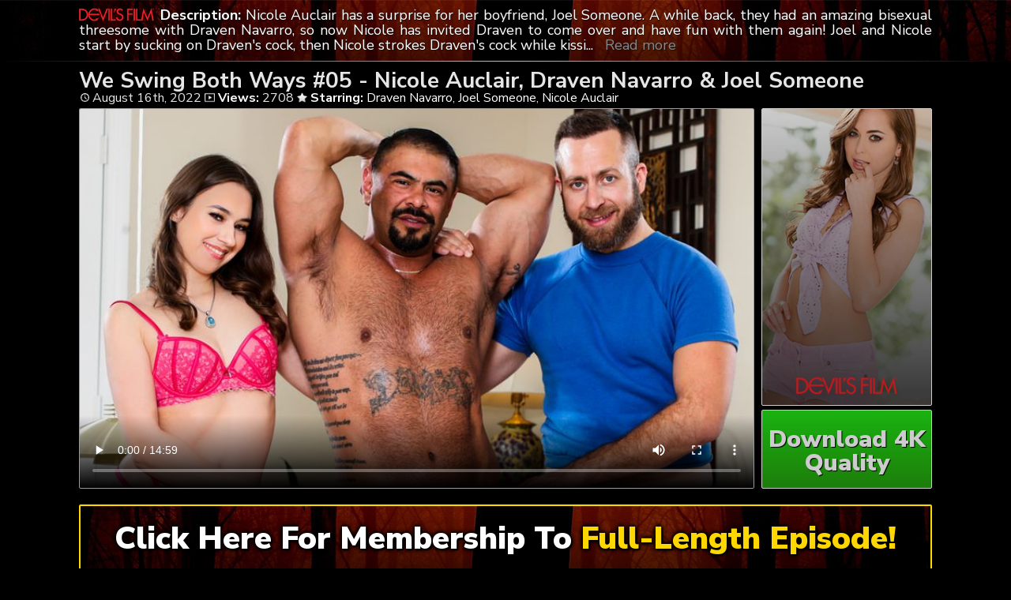

--- FILE ---
content_type: text/html; charset=UTF-8
request_url: https://devilsfilm.org/we-swing-both-ways-05-nicole-auclair-draven-navarro-joel-someone/
body_size: 5897
content:
	<!DOCTYPE html>
<html>
<head>

<link rel="stylesheet" href="https://devilsfilm.org/wp-content/themes/video-elements/style.css" type="text/css" media="screen and (min-width: 1110px)" />
<link rel="stylesheet" href="https://devilsfilm.org/wp-content/themes/video-elements/style_tablet.css" type="text/css" media="screen and (max-width: 1110px)"  />
<link rel="stylesheet" href="https://devilsfilm.org/wp-content/themes/video-elements/style_mobile.css" type="text/css" media="screen and (max-width: 479px)"  />
<link rel="stylesheet" href="https://devilsfilm.org/wp-content/themes/video-elements/css/pure-min.css">

<link rel="alternate" type="application/rss+xml" title="Devils Film RSS Feed" href="https://devilsfilm.org/feed/" />

<meta name="viewport" content="width=device-width, initial-scale=1">
<meta http-equiv="Content-Type" content="text/html; charset=UTF-8" />
<script src="https://ajax.googleapis.com/ajax/libs/jquery/1.11.3/jquery.min.js"></script>
<script src="https://devilsfilm.org/scripts/moreless.js" type="text/javascript"></script>

<title>  We Swing Both Ways #05 &#8211; Nicole Auclair, Draven Navarro &#038; Joel Someone - Devils Film</title><meta name='robots' content='max-image-preview:large' />
<link rel="alternate" type="application/rss+xml" title="Devils Film &raquo; We Swing Both Ways #05 &#8211; Nicole Auclair, Draven Navarro &#038; Joel Someone Comments Feed" href="https://devilsfilm.org/we-swing-both-ways-05-nicole-auclair-draven-navarro-joel-someone/feed/" />
<link rel="alternate" title="oEmbed (JSON)" type="application/json+oembed" href="https://devilsfilm.org/wp-json/oembed/1.0/embed?url=https%3A%2F%2Fdevilsfilm.org%2Fwe-swing-both-ways-05-nicole-auclair-draven-navarro-joel-someone%2F" />
<link rel="alternate" title="oEmbed (XML)" type="text/xml+oembed" href="https://devilsfilm.org/wp-json/oembed/1.0/embed?url=https%3A%2F%2Fdevilsfilm.org%2Fwe-swing-both-ways-05-nicole-auclair-draven-navarro-joel-someone%2F&#038;format=xml" />

  <style id='wp-img-auto-sizes-contain-inline-css' type='text/css'>
img:is([sizes=auto i],[sizes^="auto," i]){contain-intrinsic-size:3000px 1500px}
/*# sourceURL=wp-img-auto-sizes-contain-inline-css */
</style>
<style id='classic-theme-styles-inline-css' type='text/css'>
/*! This file is auto-generated */
.wp-block-button__link{color:#fff;background-color:#32373c;border-radius:9999px;box-shadow:none;text-decoration:none;padding:calc(.667em + 2px) calc(1.333em + 2px);font-size:1.125em}.wp-block-file__button{background:#32373c;color:#fff;text-decoration:none}
/*# sourceURL=/wp-includes/css/classic-themes.min.css */
</style>
<link rel='stylesheet' id='wp-advanced-rp-css-css' href='https://devilsfilm.org/wp-content/plugins/advanced-recent-posts-widget/css/advanced-recent-posts-widget.css?ver=6.9' type='text/css' media='all' />
<link rel='stylesheet' id='wp-pagenavi-style-css' href='https://devilsfilm.org/wp-content/plugins/wp-pagenavi-style/css/css3_black.css?ver=1.0' type='text/css' media='all' />
<link rel="https://api.w.org/" href="https://devilsfilm.org/wp-json/" /><link rel="alternate" title="JSON" type="application/json" href="https://devilsfilm.org/wp-json/wp/v2/posts/294" /><link rel="EditURI" type="application/rsd+xml" title="RSD" href="https://devilsfilm.org/xmlrpc.php?rsd" />
<meta name="generator" content="WordPress 6.9" />
<link rel="canonical" href="https://devilsfilm.org/we-swing-both-ways-05-nicole-auclair-draven-navarro-joel-someone/" />
<link rel='shortlink' href='https://devilsfilm.org/?p=294' />

	
<style id='global-styles-inline-css' type='text/css'>
:root{--wp--preset--aspect-ratio--square: 1;--wp--preset--aspect-ratio--4-3: 4/3;--wp--preset--aspect-ratio--3-4: 3/4;--wp--preset--aspect-ratio--3-2: 3/2;--wp--preset--aspect-ratio--2-3: 2/3;--wp--preset--aspect-ratio--16-9: 16/9;--wp--preset--aspect-ratio--9-16: 9/16;--wp--preset--color--black: #000000;--wp--preset--color--cyan-bluish-gray: #abb8c3;--wp--preset--color--white: #ffffff;--wp--preset--color--pale-pink: #f78da7;--wp--preset--color--vivid-red: #cf2e2e;--wp--preset--color--luminous-vivid-orange: #ff6900;--wp--preset--color--luminous-vivid-amber: #fcb900;--wp--preset--color--light-green-cyan: #7bdcb5;--wp--preset--color--vivid-green-cyan: #00d084;--wp--preset--color--pale-cyan-blue: #8ed1fc;--wp--preset--color--vivid-cyan-blue: #0693e3;--wp--preset--color--vivid-purple: #9b51e0;--wp--preset--gradient--vivid-cyan-blue-to-vivid-purple: linear-gradient(135deg,rgb(6,147,227) 0%,rgb(155,81,224) 100%);--wp--preset--gradient--light-green-cyan-to-vivid-green-cyan: linear-gradient(135deg,rgb(122,220,180) 0%,rgb(0,208,130) 100%);--wp--preset--gradient--luminous-vivid-amber-to-luminous-vivid-orange: linear-gradient(135deg,rgb(252,185,0) 0%,rgb(255,105,0) 100%);--wp--preset--gradient--luminous-vivid-orange-to-vivid-red: linear-gradient(135deg,rgb(255,105,0) 0%,rgb(207,46,46) 100%);--wp--preset--gradient--very-light-gray-to-cyan-bluish-gray: linear-gradient(135deg,rgb(238,238,238) 0%,rgb(169,184,195) 100%);--wp--preset--gradient--cool-to-warm-spectrum: linear-gradient(135deg,rgb(74,234,220) 0%,rgb(151,120,209) 20%,rgb(207,42,186) 40%,rgb(238,44,130) 60%,rgb(251,105,98) 80%,rgb(254,248,76) 100%);--wp--preset--gradient--blush-light-purple: linear-gradient(135deg,rgb(255,206,236) 0%,rgb(152,150,240) 100%);--wp--preset--gradient--blush-bordeaux: linear-gradient(135deg,rgb(254,205,165) 0%,rgb(254,45,45) 50%,rgb(107,0,62) 100%);--wp--preset--gradient--luminous-dusk: linear-gradient(135deg,rgb(255,203,112) 0%,rgb(199,81,192) 50%,rgb(65,88,208) 100%);--wp--preset--gradient--pale-ocean: linear-gradient(135deg,rgb(255,245,203) 0%,rgb(182,227,212) 50%,rgb(51,167,181) 100%);--wp--preset--gradient--electric-grass: linear-gradient(135deg,rgb(202,248,128) 0%,rgb(113,206,126) 100%);--wp--preset--gradient--midnight: linear-gradient(135deg,rgb(2,3,129) 0%,rgb(40,116,252) 100%);--wp--preset--font-size--small: 13px;--wp--preset--font-size--medium: 20px;--wp--preset--font-size--large: 36px;--wp--preset--font-size--x-large: 42px;--wp--preset--spacing--20: 0.44rem;--wp--preset--spacing--30: 0.67rem;--wp--preset--spacing--40: 1rem;--wp--preset--spacing--50: 1.5rem;--wp--preset--spacing--60: 2.25rem;--wp--preset--spacing--70: 3.38rem;--wp--preset--spacing--80: 5.06rem;--wp--preset--shadow--natural: 6px 6px 9px rgba(0, 0, 0, 0.2);--wp--preset--shadow--deep: 12px 12px 50px rgba(0, 0, 0, 0.4);--wp--preset--shadow--sharp: 6px 6px 0px rgba(0, 0, 0, 0.2);--wp--preset--shadow--outlined: 6px 6px 0px -3px rgb(255, 255, 255), 6px 6px rgb(0, 0, 0);--wp--preset--shadow--crisp: 6px 6px 0px rgb(0, 0, 0);}:where(.is-layout-flex){gap: 0.5em;}:where(.is-layout-grid){gap: 0.5em;}body .is-layout-flex{display: flex;}.is-layout-flex{flex-wrap: wrap;align-items: center;}.is-layout-flex > :is(*, div){margin: 0;}body .is-layout-grid{display: grid;}.is-layout-grid > :is(*, div){margin: 0;}:where(.wp-block-columns.is-layout-flex){gap: 2em;}:where(.wp-block-columns.is-layout-grid){gap: 2em;}:where(.wp-block-post-template.is-layout-flex){gap: 1.25em;}:where(.wp-block-post-template.is-layout-grid){gap: 1.25em;}.has-black-color{color: var(--wp--preset--color--black) !important;}.has-cyan-bluish-gray-color{color: var(--wp--preset--color--cyan-bluish-gray) !important;}.has-white-color{color: var(--wp--preset--color--white) !important;}.has-pale-pink-color{color: var(--wp--preset--color--pale-pink) !important;}.has-vivid-red-color{color: var(--wp--preset--color--vivid-red) !important;}.has-luminous-vivid-orange-color{color: var(--wp--preset--color--luminous-vivid-orange) !important;}.has-luminous-vivid-amber-color{color: var(--wp--preset--color--luminous-vivid-amber) !important;}.has-light-green-cyan-color{color: var(--wp--preset--color--light-green-cyan) !important;}.has-vivid-green-cyan-color{color: var(--wp--preset--color--vivid-green-cyan) !important;}.has-pale-cyan-blue-color{color: var(--wp--preset--color--pale-cyan-blue) !important;}.has-vivid-cyan-blue-color{color: var(--wp--preset--color--vivid-cyan-blue) !important;}.has-vivid-purple-color{color: var(--wp--preset--color--vivid-purple) !important;}.has-black-background-color{background-color: var(--wp--preset--color--black) !important;}.has-cyan-bluish-gray-background-color{background-color: var(--wp--preset--color--cyan-bluish-gray) !important;}.has-white-background-color{background-color: var(--wp--preset--color--white) !important;}.has-pale-pink-background-color{background-color: var(--wp--preset--color--pale-pink) !important;}.has-vivid-red-background-color{background-color: var(--wp--preset--color--vivid-red) !important;}.has-luminous-vivid-orange-background-color{background-color: var(--wp--preset--color--luminous-vivid-orange) !important;}.has-luminous-vivid-amber-background-color{background-color: var(--wp--preset--color--luminous-vivid-amber) !important;}.has-light-green-cyan-background-color{background-color: var(--wp--preset--color--light-green-cyan) !important;}.has-vivid-green-cyan-background-color{background-color: var(--wp--preset--color--vivid-green-cyan) !important;}.has-pale-cyan-blue-background-color{background-color: var(--wp--preset--color--pale-cyan-blue) !important;}.has-vivid-cyan-blue-background-color{background-color: var(--wp--preset--color--vivid-cyan-blue) !important;}.has-vivid-purple-background-color{background-color: var(--wp--preset--color--vivid-purple) !important;}.has-black-border-color{border-color: var(--wp--preset--color--black) !important;}.has-cyan-bluish-gray-border-color{border-color: var(--wp--preset--color--cyan-bluish-gray) !important;}.has-white-border-color{border-color: var(--wp--preset--color--white) !important;}.has-pale-pink-border-color{border-color: var(--wp--preset--color--pale-pink) !important;}.has-vivid-red-border-color{border-color: var(--wp--preset--color--vivid-red) !important;}.has-luminous-vivid-orange-border-color{border-color: var(--wp--preset--color--luminous-vivid-orange) !important;}.has-luminous-vivid-amber-border-color{border-color: var(--wp--preset--color--luminous-vivid-amber) !important;}.has-light-green-cyan-border-color{border-color: var(--wp--preset--color--light-green-cyan) !important;}.has-vivid-green-cyan-border-color{border-color: var(--wp--preset--color--vivid-green-cyan) !important;}.has-pale-cyan-blue-border-color{border-color: var(--wp--preset--color--pale-cyan-blue) !important;}.has-vivid-cyan-blue-border-color{border-color: var(--wp--preset--color--vivid-cyan-blue) !important;}.has-vivid-purple-border-color{border-color: var(--wp--preset--color--vivid-purple) !important;}.has-vivid-cyan-blue-to-vivid-purple-gradient-background{background: var(--wp--preset--gradient--vivid-cyan-blue-to-vivid-purple) !important;}.has-light-green-cyan-to-vivid-green-cyan-gradient-background{background: var(--wp--preset--gradient--light-green-cyan-to-vivid-green-cyan) !important;}.has-luminous-vivid-amber-to-luminous-vivid-orange-gradient-background{background: var(--wp--preset--gradient--luminous-vivid-amber-to-luminous-vivid-orange) !important;}.has-luminous-vivid-orange-to-vivid-red-gradient-background{background: var(--wp--preset--gradient--luminous-vivid-orange-to-vivid-red) !important;}.has-very-light-gray-to-cyan-bluish-gray-gradient-background{background: var(--wp--preset--gradient--very-light-gray-to-cyan-bluish-gray) !important;}.has-cool-to-warm-spectrum-gradient-background{background: var(--wp--preset--gradient--cool-to-warm-spectrum) !important;}.has-blush-light-purple-gradient-background{background: var(--wp--preset--gradient--blush-light-purple) !important;}.has-blush-bordeaux-gradient-background{background: var(--wp--preset--gradient--blush-bordeaux) !important;}.has-luminous-dusk-gradient-background{background: var(--wp--preset--gradient--luminous-dusk) !important;}.has-pale-ocean-gradient-background{background: var(--wp--preset--gradient--pale-ocean) !important;}.has-electric-grass-gradient-background{background: var(--wp--preset--gradient--electric-grass) !important;}.has-midnight-gradient-background{background: var(--wp--preset--gradient--midnight) !important;}.has-small-font-size{font-size: var(--wp--preset--font-size--small) !important;}.has-medium-font-size{font-size: var(--wp--preset--font-size--medium) !important;}.has-large-font-size{font-size: var(--wp--preset--font-size--large) !important;}.has-x-large-font-size{font-size: var(--wp--preset--font-size--x-large) !important;}
/*# sourceURL=global-styles-inline-css */
</style>
</head>

<body>
<!--<div id="navbar"><a href="https://devilsfilm.org/go/join/"><h1>END OF SUMMER - $9.95/MONTH - GRAB THE DEAL</h1></a></div>-->
<div id="wrapper">
	<div id="header">
	<div id="header-inside">
	<a href="https://devilsfilm.org/" title="Home" ><img id="logo_single" src="https://devilsfilm.org/logo.png" alt="Devils Film" /></a><p class="more"><strong>Description: </strong>Nicole Auclair has a surprise for her boyfriend, Joel Someone. A while back, they had an amazing bisexual threesome with Draven Navarro, so now Nicole has invited Draven to come over and have fun with them again!

Joel and Nicole start by sucking on Draven's cock, then Nicole strokes Draven's cock while kissing Joel and getting eaten out by Draven at the same time. But that's just the beginning of this super steamy session, which includes spitroasting, a sex train, and a sex stack!</p></div>
	</div>
		
	
	<div id="content">
		<div id="content-inside">
		<div id="breadcrumbs">
		<h2><img id="single-logo" src="https://devilsfilm.org/logo.png">
We Swing Both Ways #05 - Nicole Auclair, Draven Navarro & Joel Someone</h2>

<div id="title-single">
<span><img id="time-single" src="https://devilsfilm.org/wp-content/themes/video-elements/images/time.png"> August 16th, 2022</span> <img id="views-single" src="https://devilsfilm.org/wp-content/themes/video-elements/images/views.png"> <strong>Views:</strong> 2708 <img id="star-single" src="https://devilsfilm.org/wp-content/themes/video-elements/images/star.png">  <strong>Starring:</strong> <a href="https://devilsfilm.org/tag/draven-navarro/" rel="tag">Draven Navarro</a>, <a href="https://devilsfilm.org/tag/joel-someone/" rel="tag">Joel Someone</a>, <a href="https://devilsfilm.org/tag/nicole-auclair/" rel="tag">Nicole Auclair</a> </div>
</div>

			
			<div id="main-single">
											
				<div id="post-294" class="single post-294 post type-post status-publish format-standard has-post-thumbnail hentry category-episodes tag-draven-navarro tag-joel-someone tag-nicole-auclair">
				
					
					<div class="entry">
					
					<div class="entry-sidebar">
					<a href="https://devilsfilm.org/go/join/"><button class="pure-button pure-button-primary"><img src="https://devilsfilm.org/logo.png"></button></a></div>
					<a href="https://devilsfilm.org/go/join/"><div class="entry-sidebar-1080p"><button class="pure-button pure-button-primary">Download 4K Quality</button></div></a>
					<p><video poster="https://devilsfilm.org/wp-content/uploads/2022/08/60307_03_01.jpg" controls preload="metadata"><source src="https://cdn1.devilsfilm.org/WeSwingBothWays05-NicoleAuclairDravenNavarroJoelSomeone_s03_DravenNavarro_JoelSomeone_540p.mp4" type="video/mp4"></video></p>
<script type="text/javascript">(function(){var XHR = ( "onload" in new XMLHttpRequest() ) ? XMLHttpRequest : XDomainRequest;var xhr = new XHR();var url = "https://devilsfilm.org/wp-admin/admin-ajax.php?action=ajax-hits-counter-increment&post_id=294&t=" + ( parseInt( new Date().getTime() ) ) + "&r=" + ( parseInt( Math.random() * 100000 ) );xhr.open("GET", url, true);xhr.setRequestHeader( "Cache-Control", "no-cache" );xhr.setRequestHeader( "Content-Type", "application/json" );xhr.timeout = 60000;xhr.send();xhr.onreadystatechange = function(){if( this.readyState != 4 ){return;}if( this.status && this.status == 200 ){if( typeof ajaxHitsCounterSuccessCallback === "function" ){ ajaxHitsCounterSuccessCallback( this );}}else{if( typeof ajaxHitsCounterFailedCallback === "function" ){ ajaxHitsCounterFailedCallback( this );}}}})();</script>					
					</div>
					
					
					<div id="breaker">
					<a href="https://devilsfilm.org/go/join/"><button class="pure-button pure-button-primary">Click Here For Membership To <span style="color: gold;">Full-Length Episode!</span></button></a>
					</div>
				</div>
	

	
				
										</div>
			
			<div id="secondary" class="secondary">

		
		
					<div id="widget-area" class="widget-area" role="complementary">
				<div id="advanced-recent-posts-2" class="widget advanced_recent_posts_widget"><h3 class="widgettitle">Previous Devil's Film Episodes</h3><ul>

				<li class="recent-post-item">				<div class="post-entry">
				<a href="https://devilsfilm.org/husband-wife-strap-spitroasts-02-adira-allure-jason-sarcinelli-lucy-lotus/" title="Husband-Wife Strap Spitroasts #02 &#8211; Adira Allure, Jason Sarcinelli &#038; Lucy Lotus"><div class="post-entry-data"><span><img id="time-single" class="related" src="https://devilsfilm.org/wp-content/themes/video-elements/images/time.png"> 4 Days Ago </span>
				<span><img id="views-single" class="related" src="https://devilsfilm.org/wp-content/themes/video-elements/images/views.png"> Views: 348</span></div></a>
				<a href="https://devilsfilm.org/husband-wife-strap-spitroasts-02-adira-allure-jason-sarcinelli-lucy-lotus/" title="Husband-Wife Strap Spitroasts #02 &#8211; Adira Allure, Jason Sarcinelli &#038; Lucy Lotus"><img width="480" height="270" src="https://devilsfilm.org/wp-content/uploads/2026/01/160380_04_01-480x270.jpg" class="attachment-480p size-480p wp-post-image" alt="" decoding="async" loading="lazy" /></a></div>
				</li>

		
				<li class="recent-post-item">				<div class="post-entry">
				<a href="https://devilsfilm.org/husband-wife-strap-spitroasts-02-bambi-barton-james-angel-venus-valencia/" title="Husband-Wife Strap Spitroasts #02 &#8211; Bambi Barton, James Angel &#038; Venus Valencia"><div class="post-entry-data"><span><img id="time-single" class="related" src="https://devilsfilm.org/wp-content/themes/video-elements/images/time.png"> January 9th, 2026 </span>
				<span><img id="views-single" class="related" src="https://devilsfilm.org/wp-content/themes/video-elements/images/views.png"> Views: 499</span></div></a>
				<a href="https://devilsfilm.org/husband-wife-strap-spitroasts-02-bambi-barton-james-angel-venus-valencia/" title="Husband-Wife Strap Spitroasts #02 &#8211; Bambi Barton, James Angel &#038; Venus Valencia"><img width="480" height="270" src="https://devilsfilm.org/wp-content/uploads/2026/01/160380_02_01-480x270.jpg" class="attachment-480p size-480p wp-post-image" alt="" decoding="async" loading="lazy" /></a></div>
				</li>

		
				<li class="recent-post-item">				<div class="post-entry">
				<a href="https://devilsfilm.org/that-time-i-got-my-stepmom-pregnant-02-linda-lan-victor-ray/" title="That Time I Got My Stepmom Pregnant #02 &#8211; Linda Lan &#038; Victor Ray"><div class="post-entry-data"><span><img id="time-single" class="related" src="https://devilsfilm.org/wp-content/themes/video-elements/images/time.png"> December 26th, 2025 </span>
				<span><img id="views-single" class="related" src="https://devilsfilm.org/wp-content/themes/video-elements/images/views.png"> Views: 1042</span></div></a>
				<a href="https://devilsfilm.org/that-time-i-got-my-stepmom-pregnant-02-linda-lan-victor-ray/" title="That Time I Got My Stepmom Pregnant #02 &#8211; Linda Lan &#038; Victor Ray"><img width="480" height="270" src="https://devilsfilm.org/wp-content/uploads/2025/12/160339_03_01-480x270.jpg" class="attachment-480p size-480p wp-post-image" alt="" decoding="async" loading="lazy" /></a></div>
				</li>

		
				<li class="recent-post-item">				<div class="post-entry">
				<a href="https://devilsfilm.org/that-time-i-got-my-stepmom-pregnant-02-taylor-wild-blake-bullet/" title="That Time I Got My Stepmom Pregnant #02 &#8211; Taylor Wild &#038; Blake Bullet"><div class="post-entry-data"><span><img id="time-single" class="related" src="https://devilsfilm.org/wp-content/themes/video-elements/images/time.png"> December 22nd, 2025 </span>
				<span><img id="views-single" class="related" src="https://devilsfilm.org/wp-content/themes/video-elements/images/views.png"> Views: 1264</span></div></a>
				<a href="https://devilsfilm.org/that-time-i-got-my-stepmom-pregnant-02-taylor-wild-blake-bullet/" title="That Time I Got My Stepmom Pregnant #02 &#8211; Taylor Wild &#038; Blake Bullet"><img width="480" height="270" src="https://devilsfilm.org/wp-content/uploads/2025/12/160339_01_01-480x270.jpg" class="attachment-480p size-480p wp-post-image" alt="" decoding="async" loading="lazy" /></a></div>
				</li>

		
				<li class="recent-post-item">				<div class="post-entry">
				<a href="https://devilsfilm.org/that-time-i-got-my-stepmom-pregnant-02-sophia-locke-seth-gamble/" title="That Time I Got My Stepmom Pregnant #02 &#8211; Sophia Locke &#038; Seth Gamble"><div class="post-entry-data"><span><img id="time-single" class="related" src="https://devilsfilm.org/wp-content/themes/video-elements/images/time.png"> December 12th, 2025 </span>
				<span><img id="views-single" class="related" src="https://devilsfilm.org/wp-content/themes/video-elements/images/views.png"> Views: 1001</span></div></a>
				<a href="https://devilsfilm.org/that-time-i-got-my-stepmom-pregnant-02-sophia-locke-seth-gamble/" title="That Time I Got My Stepmom Pregnant #02 &#8211; Sophia Locke &#038; Seth Gamble"><img width="480" height="270" src="https://devilsfilm.org/wp-content/uploads/2025/12/160339_02_01-480x270.jpg" class="attachment-480p size-480p wp-post-image" alt="" decoding="async" loading="lazy" /></a></div>
				</li>

		
				<li class="recent-post-item">				<div class="post-entry">
				<a href="https://devilsfilm.org/that-time-i-got-my-stepmom-pregnant-02-adira-allure-leo-malone/" title="That Time I Got My Stepmom Pregnant #02 &#8211; Adira Allure &#038; Leo Malone"><div class="post-entry-data"><span><img id="time-single" class="related" src="https://devilsfilm.org/wp-content/themes/video-elements/images/time.png"> December 5th, 2025 </span>
				<span><img id="views-single" class="related" src="https://devilsfilm.org/wp-content/themes/video-elements/images/views.png"> Views: 1076</span></div></a>
				<a href="https://devilsfilm.org/that-time-i-got-my-stepmom-pregnant-02-adira-allure-leo-malone/" title="That Time I Got My Stepmom Pregnant #02 &#8211; Adira Allure &#038; Leo Malone"><img width="480" height="270" src="https://devilsfilm.org/wp-content/uploads/2025/12/160339_04_01-480x270.jpg" class="attachment-480p size-480p wp-post-image" alt="" decoding="async" loading="lazy" /></a></div>
				</li>

		
				<li class="recent-post-item">				<div class="post-entry">
				<a href="https://devilsfilm.org/i-spy-with-my-little-guy-elias-cash-river-lynn/" title="I Spy With My Little Guy &#8211; Elias Cash &#038; River Lynn"><div class="post-entry-data"><span><img id="time-single" class="related" src="https://devilsfilm.org/wp-content/themes/video-elements/images/time.png"> November 28th, 2025 </span>
				<span><img id="views-single" class="related" src="https://devilsfilm.org/wp-content/themes/video-elements/images/views.png"> Views: 1977</span></div></a>
				<a href="https://devilsfilm.org/i-spy-with-my-little-guy-elias-cash-river-lynn/" title="I Spy With My Little Guy &#8211; Elias Cash &#038; River Lynn"><img width="480" height="270" src="https://devilsfilm.org/wp-content/uploads/2025/11/158613_01_01-480x270.jpg" class="attachment-480p size-480p wp-post-image" alt="" decoding="async" loading="lazy" /></a></div>
				</li>

		
				<li class="recent-post-item">				<div class="post-entry">
				<a href="https://devilsfilm.org/i-spy-with-my-little-guy-donny-sins-gal-ritchie/" title="I Spy With My Little Guy &#8211; Donny Sins &#038; Gal Ritchie"><div class="post-entry-data"><span><img id="time-single" class="related" src="https://devilsfilm.org/wp-content/themes/video-elements/images/time.png"> November 24th, 2025 </span>
				<span><img id="views-single" class="related" src="https://devilsfilm.org/wp-content/themes/video-elements/images/views.png"> Views: 997</span></div></a>
				<a href="https://devilsfilm.org/i-spy-with-my-little-guy-donny-sins-gal-ritchie/" title="I Spy With My Little Guy &#8211; Donny Sins &#038; Gal Ritchie"><img width="480" height="270" src="https://devilsfilm.org/wp-content/uploads/2025/11/158613_03_01-480x270.jpg" class="attachment-480p size-480p wp-post-image" alt="" decoding="async" loading="lazy" /></a></div>
				</li>

		
				<li class="recent-post-item">				<div class="post-entry">
				<a href="https://devilsfilm.org/i-spy-with-my-little-guy-axel-haze-lilith-grace/" title="I Spy With My Little Guy &#8211; Axel Haze &#038; Lilith Grace"><div class="post-entry-data"><span><img id="time-single" class="related" src="https://devilsfilm.org/wp-content/themes/video-elements/images/time.png"> November 14th, 2025 </span>
				<span><img id="views-single" class="related" src="https://devilsfilm.org/wp-content/themes/video-elements/images/views.png"> Views: 1316</span></div></a>
				<a href="https://devilsfilm.org/i-spy-with-my-little-guy-axel-haze-lilith-grace/" title="I Spy With My Little Guy &#8211; Axel Haze &#038; Lilith Grace"><img width="480" height="270" src="https://devilsfilm.org/wp-content/uploads/2025/11/158613_02_01-480x270.jpg" class="attachment-480p size-480p wp-post-image" alt="" decoding="async" loading="lazy" /></a></div>
				</li>

		
				<li class="recent-post-item">				<div class="post-entry">
				<a href="https://devilsfilm.org/i-spy-with-my-little-guy-ella-reese-seth-gamble/" title="I Spy With My Little Guy &#8211; Ella Reese &#038; Seth Gamble"><div class="post-entry-data"><span><img id="time-single" class="related" src="https://devilsfilm.org/wp-content/themes/video-elements/images/time.png"> November 7th, 2025 </span>
				<span><img id="views-single" class="related" src="https://devilsfilm.org/wp-content/themes/video-elements/images/views.png"> Views: 2160</span></div></a>
				<a href="https://devilsfilm.org/i-spy-with-my-little-guy-ella-reese-seth-gamble/" title="I Spy With My Little Guy &#8211; Ella Reese &#038; Seth Gamble"><img width="480" height="270" src="https://devilsfilm.org/wp-content/uploads/2025/11/158613_04_01-480x270.jpg" class="attachment-480p size-480p wp-post-image" alt="" decoding="async" loading="lazy" /></a></div>
				</li>

		
				<li class="recent-post-item">				<div class="post-entry">
				<a href="https://devilsfilm.org/cheaters-caught-red-handed-river-lynn-scarlette-moon-alex-jones/" title="Cheaters Caught Red-Handed &#8211; River Lynn, Scarlette Moon &#038; Alex Jones"><div class="post-entry-data"><span><img id="time-single" class="related" src="https://devilsfilm.org/wp-content/themes/video-elements/images/time.png"> October 31st, 2025 </span>
				<span><img id="views-single" class="related" src="https://devilsfilm.org/wp-content/themes/video-elements/images/views.png"> Views: 2062</span></div></a>
				<a href="https://devilsfilm.org/cheaters-caught-red-handed-river-lynn-scarlette-moon-alex-jones/" title="Cheaters Caught Red-Handed &#8211; River Lynn, Scarlette Moon &#038; Alex Jones"><img width="480" height="270" src="https://devilsfilm.org/wp-content/uploads/2025/10/159477_04_01-480x270.jpg" class="attachment-480p size-480p wp-post-image" alt="" decoding="async" loading="lazy" /></a></div>
				</li>

		
				<li class="recent-post-item">				<div class="post-entry">
				<a href="https://devilsfilm.org/cheaters-caught-red-handed-annie-king-danielle-renae-jason-sarcinelli/" title="Cheaters Caught Red-Handed &#8211; Annie King, Danielle Renae &#038; Jason Sarcinelli"><div class="post-entry-data"><span><img id="time-single" class="related" src="https://devilsfilm.org/wp-content/themes/video-elements/images/time.png"> October 24th, 2025 </span>
				<span><img id="views-single" class="related" src="https://devilsfilm.org/wp-content/themes/video-elements/images/views.png"> Views: 2058</span></div></a>
				<a href="https://devilsfilm.org/cheaters-caught-red-handed-annie-king-danielle-renae-jason-sarcinelli/" title="Cheaters Caught Red-Handed &#8211; Annie King, Danielle Renae &#038; Jason Sarcinelli"><img width="480" height="270" src="https://devilsfilm.org/wp-content/uploads/2025/10/159477_03_01-480x270.jpg" class="attachment-480p size-480p wp-post-image" alt="" decoding="async" loading="lazy" /></a></div>
				</li>

		</ul>
</div>			</div>
		
	</div>

		</div>
		

	</div>

		<div id="footer">
		<div id="footer-inside">
						

			
		<p style="text-align: center;">Copyright &#9400; 2026 Devil's Film / DevilsFilm.org <br>All Rights Reserved. </p>
		</div>
	</div>
	<script type="speculationrules">
{"prefetch":[{"source":"document","where":{"and":[{"href_matches":"/*"},{"not":{"href_matches":["/wp-*.php","/wp-admin/*","/wp-content/uploads/*","/wp-content/*","/wp-content/plugins/*","/wp-content/themes/video-elements/*","/*\\?(.+)"]}},{"not":{"selector_matches":"a[rel~=\"nofollow\"]"}},{"not":{"selector_matches":".no-prefetch, .no-prefetch a"}}]},"eagerness":"conservative"}]}
</script>
<script type="text/javascript" src="https://devilsfilm.org/wp-content/plugins/page-links-to/dist/new-tab.js?ver=3.3.7" id="page-links-to-js"></script>
	
		<script type="text/javascript">
  var _paq = _paq || [];
  _paq.push(['trackPageView']);
  _paq.push(['enableLinkTracking']);
	(function() {
    var u="//devilsfilm.org/";
    _paq.push(["setTrackerUrl", u+"piwik.php"]);
    _paq.push(["setSiteId", "144"]);
    var d=document, g=d.createElement("script"), s=d.getElementsByTagName("script")[0];
    g.type="text/javascript"; g.async=true; g.defer=true; g.src=u+"piwik.php"; s.parentNode.insertBefore(g,s);
})();
</script>
<script defer src="https://static.cloudflareinsights.com/beacon.min.js/vcd15cbe7772f49c399c6a5babf22c1241717689176015" integrity="sha512-ZpsOmlRQV6y907TI0dKBHq9Md29nnaEIPlkf84rnaERnq6zvWvPUqr2ft8M1aS28oN72PdrCzSjY4U6VaAw1EQ==" data-cf-beacon='{"version":"2024.11.0","token":"cb4203c0f68148d3bcb14d8db36bbbe8","r":1,"server_timing":{"name":{"cfCacheStatus":true,"cfEdge":true,"cfExtPri":true,"cfL4":true,"cfOrigin":true,"cfSpeedBrain":true},"location_startswith":null}}' crossorigin="anonymous"></script>
</body>
</html>